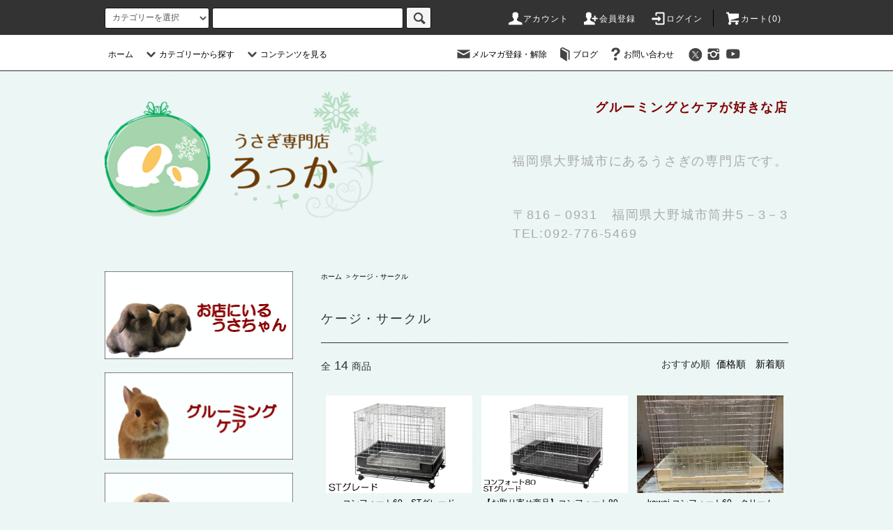

--- FILE ---
content_type: text/html; charset=EUC-JP
request_url: https://rabbit-rocca.com/?mode=cate&cbid=2234910&csid=0
body_size: 13855
content:
<!DOCTYPE html PUBLIC "-//W3C//DTD XHTML 1.0 Transitional//EN" "http://www.w3.org/TR/xhtml1/DTD/xhtml1-transitional.dtd">
<html xmlns:og="http://ogp.me/ns#" xmlns:fb="http://www.facebook.com/2008/fbml" xmlns:mixi="http://mixi-platform.com/ns#" xmlns="http://www.w3.org/1999/xhtml" xml:lang="ja" lang="ja" dir="ltr">
<head>
<meta http-equiv="content-type" content="text/html; charset=euc-jp" />
<meta http-equiv="X-UA-Compatible" content="IE=edge,chrome=1" />
<title>ケージ・サークル - うさぎ専門店　ろっか　</title>
<meta name="Keywords" content="ケージ・サークル,fuwari-howari" />
<meta name="Description" content="" />
<meta name="Author" content="" />
<meta name="Copyright" content="GMOペパボ" />
<meta http-equiv="content-style-type" content="text/css" />
<meta http-equiv="content-script-type" content="text/javascript" />
<link rel="stylesheet" href="https://rabbit-rocca.com/css/framework/colormekit.css" type="text/css" />
<link rel="stylesheet" href="https://rabbit-rocca.com/css/framework/colormekit-responsive.css" type="text/css" />
<link rel="stylesheet" href="https://img07.shop-pro.jp/PA01377/220/css/8/index.css?cmsp_timestamp=20260102013852" type="text/css" />
<link rel="stylesheet" href="https://img07.shop-pro.jp/PA01377/220/css/8/product_list.css?cmsp_timestamp=20260102013852" type="text/css" />

<link rel="alternate" type="application/rss+xml" title="rss" href="https://rabbit-rocca.com/?mode=rss" />
<link rel="alternate" media="handheld" type="text/html" href="https://rabbit-rocca.com/?mode=cate&cbid=2234910&csid=0" />
<script type="text/javascript" src="//ajax.googleapis.com/ajax/libs/jquery/1.11.0/jquery.min.js" ></script>
<meta property="og:title" content="ケージ・サークル - うさぎ専門店　ろっか　" />
<meta property="og:description" content="" />
<meta property="og:url" content="https://rabbit-rocca.com?mode=cate&cbid=2234910&csid=0" />
<meta property="og:site_name" content="うさぎ専門店　ろっか　" />
<meta property="og:image" content=""/>
<script>
  var Colorme = {"page":"product_list","shop":{"account_id":"PA01377220","title":"\u3046\u3055\u304e\u5c02\u9580\u5e97\u3000\u308d\u3063\u304b\u3000"},"basket":{"total_price":0,"items":[]},"customer":{"id":null}};

  (function() {
    function insertScriptTags() {
      var scriptTagDetails = [];
      var entry = document.getElementsByTagName('script')[0];

      scriptTagDetails.forEach(function(tagDetail) {
        var script = document.createElement('script');

        script.type = 'text/javascript';
        script.src = tagDetail.src;
        script.async = true;

        if( tagDetail.integrity ) {
          script.integrity = tagDetail.integrity;
          script.setAttribute('crossorigin', 'anonymous');
        }

        entry.parentNode.insertBefore(script, entry);
      })
    }

    window.addEventListener('load', insertScriptTags, false);
  })();
</script>
<script async src="https://zen.one/analytics.js"></script>
</head>
<body>
<meta name="colorme-acc-payload" content="?st=1&pt=10028&ut=2234910,0&at=PA01377220&v=20260122082916&re=&cn=b99917af4cecdb4edba24b9cccf6c96b" width="1" height="1" alt="" /><script>!function(){"use strict";Array.prototype.slice.call(document.getElementsByTagName("script")).filter((function(t){return t.src&&t.src.match(new RegExp("dist/acc-track.js$"))})).forEach((function(t){return document.body.removeChild(t)})),function t(c){var r=arguments.length>1&&void 0!==arguments[1]?arguments[1]:0;if(!(r>=c.length)){var e=document.createElement("script");e.onerror=function(){return t(c,r+1)},e.src="https://"+c[r]+"/dist/acc-track.js?rev=3",document.body.appendChild(e)}}(["acclog001.shop-pro.jp","acclog002.shop-pro.jp"])}();</script><script src="https://img.shop-pro.jp/tmpl_js/76/jquery.tile.js"></script>
<script src="https://img.shop-pro.jp/tmpl_js/76/jquery.skOuterClick.js"></script>
<script src="https://img.shop-pro.jp/tmpl_js/76/smoothscroll.js"></script>
<script src="https://img.shop-pro.jp/tmpl_js/76/utility.index.js"></script>

<div class="cart_in_modal__bg show_while_cart_in_connecting spinner" style="display: none;"></div>
<div id="wrapper">
  <div id="header">
    <div class="header_top">
      <div class="header_top_inner container">
        <form action="https://rabbit-rocca.com/" method="GET" class="search_form visible-desktop">
          <input type="hidden" name="mode" value="srh" />
          <select name="cid" class="search_select">
            <option value="">カテゴリーを選択</option>
                          <option value="2897806,0">ろっかオリジナル　無農薬野菜・野草</option>
                          <option value="2723419,0">選べるサンプル☆</option>
                          <option value="2232438,0">牧草</option>
                          <option value="2232439,0">ペレット</option>
                          <option value="2232441,0">サプリメント</option>
                          <option value="2234908,0">おやつ</option>
                          <option value="2234909,0">うさぎの水</option>
                          <option value="2234911,0">食器・牧草入れ・水飲み</option>
                          <option value="2234914,0">消臭剤・お掃除用品</option>
                          <option value="2234915,0">お手入れ用品（ブラシ・つめ切り）</option>
                          <option value="2234912,0">うさぎのトイレ</option>
                          <option value="2234913,0">ペットシーツ・トイレ砂、 他</option>
                          <option value="2234916,0">うさぎのおもちゃ、かじり木</option>
                          <option value="2234918,0">かじり防止</option>
                          <option value="2234917,0">ハウス・トンネル・遊び場</option>
                          <option value="2234919,0">季節用品</option>
                          <option value="2234920,0">キャリーバッグ</option>
                          <option value="2234910,0">ケージ・サークル</option>
                          <option value="2234921,0">うさぎの本</option>
                          <option value="2877329,0">便利でお得なセット割り♪</option>
                          <option value="2599569,0">アウトレットアイテム</option>
                      </select>
          <input type="text" name="keyword" class="search_box" />
          <button class="btn_search btn btn-xs"><i class="icon-lg-b icon-search"></i></button>
        </form>
        <ul class="header_nav_headline inline visible-desktop">
          <li>
            <a href="https://rabbit-rocca.com/?mode=myaccount"><i class="icon-lg-w icon-user"></i>アカウント</a>
          </li>
                                                    <li>
                  <a href="https://rabbit-rocca.com/customer/signup/new"><i class="icon-lg-w icon-adduser"></i>会員登録</a>
                </li>
                            <li>
                <a href="https://rabbit-rocca.com/?mode=login&shop_back_url=https%3A%2F%2Frabbit-rocca.com%2F"><i class="icon-lg-w icon-login"></i>ログイン</a>
              </li>
                                <li class="headline_viewcart">
                        <a href="https://rabbit-rocca.com/cart/proxy/basket?shop_id=PA01377220&shop_domain=rabbit-rocca.com"><i class="icon-lg-w icon-cart"></i>カート(0)</span></a>
                      </li>
        </ul>
        <div class="header_nav_phone hidden-desktop">
          <span class="nav_btn_phone"><i class="icon-lg-w icon-list"></i>メニュー</span>
          <div class="header_nav_lst_phone">
            <ul class="unstyled">
              <li>
                <a href="https://rabbit-rocca.com/">ホーム</a>
              </li>
              <li>
                                <a href="https://rabbit-rocca.com/cart/proxy/basket?shop_id=PA01377220&shop_domain=rabbit-rocca.com">カートを見る</a>
                              </li>
              <li>
                <a href="https://rabbit-rocca.com/?mode=myaccount">アカウント</a>
              </li>
                                                                    <li>
                      <a href="https://rabbit-rocca.com/customer/signup/new">会員登録</a>
                    </li>
                                    <li>
                    <a href="https://rabbit-rocca.com/?mode=login&shop_back_url=https%3A%2F%2Frabbit-rocca.com%2F">ログイン</a>
                  </li>
                                                            <li>
                  <a href="https://fuwari-howari.shop-pro.jp/customer/newsletter/subscriptions/new">メルマガ登録・解除</a>
                </li>
                                          <li>
                <a href="https://fuwari-howari.shop-pro.jp/customer/inquiries/new">お問い合わせ</a>
              </li>
            </ul>
          </div>
        </div>
      </div>
    </div>
    <div class="header_mid hidden-phone">
      <div class="header_mid_inner container">
        <div class="header_nav_global">
          <ul class="header_nav_global_left inline">
            <li><a href="https://rabbit-rocca.com/">ホーム</a></li>
            <li class="header_nav_global_left_category">
              <a href="javascript:void(0)"><i class="icon-lg-b icon-chevron_down"></i>カテゴリーから探す</a>
              <div class="header_nav_global_box header_nav_global_box_catogory row">
                <p class="header_nav_global_box_heading col col-lg-3">CATEGORY SEARCH</p>
                <div class="header_nav_global_box_detail col col-lg-9 row">
                                                                                    
                                            <ul class="row header_nav_global_box_lists col col-lg-4 col-md-4 col-sm-6 col-xs-12 unstyled">
                                        <li>
                      <a href="https://rabbit-rocca.com/?mode=cate&cbid=2897806&csid=0">
                        ろっかオリジナル　無農薬野菜・野草
                      </a>
                    </li>
                                                                                                  <li>
                      <a href="https://rabbit-rocca.com/?mode=cate&cbid=2723419&csid=0">
                        選べるサンプル☆
                      </a>
                    </li>
                                                                                                  <li>
                      <a href="https://rabbit-rocca.com/?mode=cate&cbid=2232438&csid=0">
                        牧草
                      </a>
                    </li>
                                                                                                  <li>
                      <a href="https://rabbit-rocca.com/?mode=cate&cbid=2232439&csid=0">
                        ペレット
                      </a>
                    </li>
                                                                                                  <li>
                      <a href="https://rabbit-rocca.com/?mode=cate&cbid=2232441&csid=0">
                        サプリメント
                      </a>
                    </li>
                                                                                                  <li>
                      <a href="https://rabbit-rocca.com/?mode=cate&cbid=2234908&csid=0">
                        おやつ
                      </a>
                    </li>
                                                                                                  <li>
                      <a href="https://rabbit-rocca.com/?mode=cate&cbid=2234909&csid=0">
                        うさぎの水
                      </a>
                    </li>
                                          </ul>
                      <ul class="row header_nav_global_box_lists col col-lg-4 col-md-4 col-sm-6 col-xs-12 unstyled">
                                                                                                  <li>
                      <a href="https://rabbit-rocca.com/?mode=cate&cbid=2234911&csid=0">
                        食器・牧草入れ・水飲み
                      </a>
                    </li>
                                                                                                  <li>
                      <a href="https://rabbit-rocca.com/?mode=cate&cbid=2234914&csid=0">
                        消臭剤・お掃除用品
                      </a>
                    </li>
                                                                                                  <li>
                      <a href="https://rabbit-rocca.com/?mode=cate&cbid=2234915&csid=0">
                        お手入れ用品（ブラシ・つめ切り）
                      </a>
                    </li>
                                                                                                  <li>
                      <a href="https://rabbit-rocca.com/?mode=cate&cbid=2234912&csid=0">
                        うさぎのトイレ
                      </a>
                    </li>
                                                                                                  <li>
                      <a href="https://rabbit-rocca.com/?mode=cate&cbid=2234913&csid=0">
                        ペットシーツ・トイレ砂、 他
                      </a>
                    </li>
                                                                                                  <li>
                      <a href="https://rabbit-rocca.com/?mode=cate&cbid=2234916&csid=0">
                        うさぎのおもちゃ、かじり木
                      </a>
                    </li>
                                                                                                  <li>
                      <a href="https://rabbit-rocca.com/?mode=cate&cbid=2234918&csid=0">
                        かじり防止
                      </a>
                    </li>
                                          </ul>
                      <ul class="row header_nav_global_box_lists col col-lg-4 col-md-4 col-sm-6 col-xs-12 unstyled">
                                                                                                  <li>
                      <a href="https://rabbit-rocca.com/?mode=cate&cbid=2234917&csid=0">
                        ハウス・トンネル・遊び場
                      </a>
                    </li>
                                                                                                  <li>
                      <a href="https://rabbit-rocca.com/?mode=cate&cbid=2234919&csid=0">
                        季節用品
                      </a>
                    </li>
                                                                                                  <li>
                      <a href="https://rabbit-rocca.com/?mode=cate&cbid=2234920&csid=0">
                        キャリーバッグ
                      </a>
                    </li>
                                                                                                  <li>
                      <a href="https://rabbit-rocca.com/?mode=cate&cbid=2234910&csid=0">
                        ケージ・サークル
                      </a>
                    </li>
                                                                                                  <li>
                      <a href="https://rabbit-rocca.com/?mode=cate&cbid=2234921&csid=0">
                        うさぎの本
                      </a>
                    </li>
                                                                                                  <li>
                      <a href="https://rabbit-rocca.com/?mode=cate&cbid=2877329&csid=0">
                        便利でお得なセット割り♪
                      </a>
                    </li>
                                                                                                  <li>
                      <a href="https://rabbit-rocca.com/?mode=cate&cbid=2599569&csid=0">
                        アウトレットアイテム
                      </a>
                    </li>
                                                              </ul>
                                                      </div>
              </div>
            </li>
                                      <li class="header_nav_global_left_contents">
                <a href="javascript:void(0)"><i class="icon-lg-b icon-chevron_down"></i>コンテンツを見る</a>
                <div class="header_nav_global_box header_nav_global_box_contents row">
                  <p class="header_nav_global_box_heading col col-lg-3">CONTENTS</p>
                  <div class="header_nav_global_box_detail col col-lg-9 row">
                                          <ul class="col col-lg-12 row unstyled">                        <li>
                          <a href="https://rabbit-rocca.com/?mode=f19">
                            お店にいるうさぎさんたち
                          </a>
                        </li>
                      </ul>                                      </div>
                </div>
              </li>
                      </ul>
          <ul class="header_nav_global_right inline">
            <li class="visible-desktop"><a href="https://fuwari-howari.shop-pro.jp/customer/newsletter/subscriptions/new"><i class="icon-lg-b icon-mail"></i>メルマガ登録・解除</a></li>           <li class="visible-desktop"><a href="https://ameblo.jp/rabbit-rocca/"><i class="icon-lg-b icon-book"></i>ブログ</a></li>
            <li class="visible-desktop"><a href="https://fuwari-howari.shop-pro.jp/customer/inquiries/new"><i class="icon-lg-b icon-help"></i>お問い合わせ</a></li>
            <li>



                                                            <ul class="header_nav_global_social inline">
                <li>
<a href="https://twitter.com/rabbit_rocca" target="_blank"><i class="icon-lg-b icon-c_twitter"></i></a>
</li>
<li>
<a href="https://instagram.com/rabbit_rocca" target="_blank"><i class="icon-lg-b icon-instagram"></i></a>
</li>

<a href="https://www.youtube.com/channel/UCAsFuKK7YEaRZZ98t8bLoUQ" target="_blank"><i class="icon-lg-b icon-youtube"></i></a>
</li>

            　　　　　  </li>
					</ul>
        </div>
      </div>
    </div>
    <div class="header_btm container clearfix">
              <h1 class="header_logo"><a href="https://rabbit-rocca.com/"><img src="https://img07.shop-pro.jp/PA01377/220/PA01377220.png?cmsp_timestamp=20250625174812" alt="うさぎ専門店　ろっか　" /></a></h1>
      


                                    <p class="header_lead"><font color="#800000"><strong>グルーミングとケアが好きな店</strong></font></p>
			　　<p class="header_lead">福岡県大野城市にあるうさぎの専門店です。</p>
			  <p class="header_lead">〒816－0931　福岡県大野城市筒井5－3－3<br/>
					TEL:092-776-5469</p>
			
      


               <ul class="header_nav_global_social inline visible-phone">
<li>
<a href="https://twitter.com/rabbit_rocca" target="_blank"><i class="icon-lg-b icon-c_twitter"></i></a>
</li>
<li>
<a href="https://instagram.com/rabbit_rocca" target="_blank"><i class="icon-lg-b icon-instagram"></i></a>
</li>
<li>
<a href="https://www.youtube.com/channel/UCAsFuKK7YEaRZZ98t8bLoUQ" target="_blank"><i class="icon-lg-b icon-youtube"></i></a>
</li>

</ul>
      


              <form action="https://rabbit-rocca.com/" method="GET" class="search_form visible-phone">
          <input type="hidden" name="mode" value="srh" />
          <select name="cid" class="search_select">
            <option value="">カテゴリーを選択</option>
                          <option value="2897806,0">ろっかオリジナル　無農薬野菜・野草</option>
                          <option value="2723419,0">選べるサンプル☆</option>
                          <option value="2232438,0">牧草</option>
                          <option value="2232439,0">ペレット</option>
                          <option value="2232441,0">サプリメント</option>
                          <option value="2234908,0">おやつ</option>
                          <option value="2234909,0">うさぎの水</option>
                          <option value="2234911,0">食器・牧草入れ・水飲み</option>
                          <option value="2234914,0">消臭剤・お掃除用品</option>
                          <option value="2234915,0">お手入れ用品（ブラシ・つめ切り）</option>
                          <option value="2234912,0">うさぎのトイレ</option>
                          <option value="2234913,0">ペットシーツ・トイレ砂、 他</option>
                          <option value="2234916,0">うさぎのおもちゃ、かじり木</option>
                          <option value="2234918,0">かじり防止</option>
                          <option value="2234917,0">ハウス・トンネル・遊び場</option>
                          <option value="2234919,0">季節用品</option>
                          <option value="2234920,0">キャリーバッグ</option>
                          <option value="2234910,0">ケージ・サークル</option>
                          <option value="2234921,0">うさぎの本</option>
                          <option value="2877329,0">便利でお得なセット割り♪</option>
                          <option value="2599569,0">アウトレットアイテム</option>
                      </select>
          <input type="text" name="keyword" class="search_box" />
          <button class="btn_search btn btn-xs"><i class="icon-lg-b icon-search"></i></button>
        </form>
          </div>
  </div>
  <div class="main row">
    <div id="contents" class="contents  col col-md-9 col-sm-12">
      <script src="https://img.shop-pro.jp/tmpl_js/76/utility.product_list.js"></script>

<div>
  
    

  
    

  
    

  
  <ul class="pankuzu_lists inline container">
    <li class="pankuzu_list"><a href="https://rabbit-rocca.com/">ホーム</a></li>
                  <li class="pankuzu_list">&nbsp;&gt;&nbsp;<a href="?mode=cate&cbid=2234910&csid=0">ケージ・サークル</a></li>
                  </ul>
  

  
    

  
    

  <h2 class="heading productlist_heading">
          ケージ・サークル
      </h2>

      
    <div class="clearfix">
      <p class="productlist_number hidden-phone">全<span>14</span>商品</p>
      <p class="productlist_sort">
        おすすめ順
                          <a href="?mode=cate&cbid=2234910&csid=0&sort=p">価格順</a>                  <a href="?mode=cate&cbid=2234910&csid=0&sort=n">新着順</a>      </p>
    </div>
    
    
    <div class="pagerlist_sp pagerlist_sp_top col-md-12 col-lg-12 col visible-phone">
      <ul class="unstyled">
        <li>
                      <span class="btn btn-03 disabled">&lt; Prev</span>
                  </li>
        <li>
                      <a href="?mode=cate&cbid=2234910&csid=0&page=2" class="btn btn-03">Next &gt;</a>
                  </li>
      </ul>
      <div class="pagerlist_pos">
        全<span>14</span>商品&nbsp;<span>1</span>-<span>0</span>表示
      </div>
    </div>
    
    
    <ul class="row unstyled productlist_lists">
              <li class="col col-sm-4 col-lg-4 productlist_list">
          <a href="?pid=178211568">
                          <img src="https://img07.shop-pro.jp/PA01377/220/product/178211568_th.png?cmsp_timestamp=20231118141342" alt="コンフォート60　STグレード" class="show item_img" />
                      </a>
          <a href="?pid=178211568">
            <span class="item_name show">コンフォート60　STグレード</span>
          </a>
                                                <span class="item_price show">24,200円(税込)</span>
                              </li>
              <li class="col col-sm-4 col-lg-4 productlist_list">
          <a href="?pid=178211690">
                          <img src="https://img07.shop-pro.jp/PA01377/220/product/178211690_th.png?cmsp_timestamp=20231118142517" alt="【お取り寄せ商品】コンフォート80　STグレード" class="show item_img" />
                      </a>
          <a href="?pid=178211690">
            <span class="item_name show">【お取り寄せ商品】コンフォート80　STグレード</span>
          </a>
                                                <span class="item_price show">31,680円(税込)</span>
                              </li>
              <li class="col col-sm-4 col-lg-4 productlist_list">
          <a href="?pid=162998339">
                          <img src="https://img07.shop-pro.jp/PA01377/220/product/162998339_th.png?cmsp_timestamp=20210829175900" alt="kawai コンフォート60　クリーム" class="show item_img" />
                      </a>
          <a href="?pid=162998339">
            <span class="item_name show">kawai コンフォート60　クリーム</span>
          </a>
                      <span class="item_soldout show">SOLD OUT</span>
                  </li>
              <li class="col col-sm-4 col-lg-4 productlist_list">
          <a href="?pid=111787358">
                          <img src="https://img07.shop-pro.jp/PA01377/220/product/111787358_th.png?cmsp_timestamp=20240121131059" alt="kawai コンフォート60　ピンク" class="show item_img" />
                      </a>
          <a href="?pid=111787358">
            <span class="item_name show">kawai コンフォート60　ピンク</span>
          </a>
                                                <span class="item_price show">24,200円(税込)</span>
                              </li>
              <li class="col col-sm-4 col-lg-4 productlist_list">
          <a href="?pid=111789369">
                          <img src="https://img07.shop-pro.jp/PA01377/220/product/111789369_th.png?cmsp_timestamp=20231118144630" alt="コンフォート60用ワイヤースノコ" class="show item_img" />
                      </a>
          <a href="?pid=111789369">
            <span class="item_name show">コンフォート60用ワイヤースノコ</span>
          </a>
                                                <span class="item_price show">3,080円(税込)</span>
                              </li>
              <li class="col col-sm-4 col-lg-4 productlist_list">
          <a href="?pid=111789230">
                          <img src="https://img07.shop-pro.jp/PA01377/220/product/111789230_th.png?cmsp_timestamp=20231118144741" alt="コンフォート60用ロフト" class="show item_img" />
                      </a>
          <a href="?pid=111789230">
            <span class="item_name show">コンフォート60用ロフト</span>
          </a>
                      <span class="item_soldout show">SOLD OUT</span>
                  </li>
              <li class="col col-sm-4 col-lg-4 productlist_list">
          <a href="?pid=111790109">
                          <img src="https://img07.shop-pro.jp/PA01377/220/product/111790109_th.png?cmsp_timestamp=20231118143858" alt="【お取り寄せ商品】　GEXラビットサークル　モダンリビング" class="show item_img" />
                      </a>
          <a href="?pid=111790109">
            <span class="item_name show">【お取り寄せ商品】　GEXラビットサークル　モダンリビング</span>
          </a>
                                                <span class="item_price show">5,280円(税込)</span>
                              </li>
              <li class="col col-sm-4 col-lg-4 productlist_list">
          <a href="?pid=111790158">
                          <img src="https://img07.shop-pro.jp/PA01377/220/product/111790158_th.png?cmsp_timestamp=20231118143919" alt="【お取り寄せ商品】　GEXラビットサークル　クラシックリビング" class="show item_img" />
                      </a>
          <a href="?pid=111790158">
            <span class="item_name show">【お取り寄せ商品】　GEXラビットサークル　クラシックリビング</span>
          </a>
                                                <span class="item_price show">5,280円(税込)</span>
                              </li>
              <li class="col col-sm-4 col-lg-4 productlist_list">
          <a href="?pid=111790019">
                          <img src="https://img07.shop-pro.jp/PA01377/220/product/111790019_th.png?cmsp_timestamp=20231118145008" alt="【お取り寄せ商品】　クイックサークル65" class="show item_img" />
                      </a>
          <a href="?pid=111790019">
            <span class="item_name show">【お取り寄せ商品】　クイックサークル65</span>
          </a>
                                                <span class="item_price show">8,030円(税込)</span>
                              </li>
              <li class="col col-sm-4 col-lg-4 productlist_list">
          <a href="?pid=111790201">
                          <img src="https://img07.shop-pro.jp/PA01377/220/product/111790201_th.png?cmsp_timestamp=20231118143942" alt="SANKO 休足マット" class="show item_img" />
                      </a>
          <a href="?pid=111790201">
            <span class="item_name show">SANKO 休足マット</span>
          </a>
                                                <span class="item_price show">1,518円(税込)</span>
                              </li>
              <li class="col col-sm-4 col-lg-4 productlist_list">
          <a href="?pid=111790253">
                          <img src="https://img07.shop-pro.jp/PA01377/220/product/111790253_th.png?cmsp_timestamp=20231118143831" alt="ウッドステップ" class="show item_img" />
                      </a>
          <a href="?pid=111790253">
            <span class="item_name show">ウッドステップ</span>
          </a>
                                                <span class="item_price show">2,134円(税込)</span>
                              </li>
              <li class="col col-sm-4 col-lg-4 productlist_list">
          <a href="?pid=155267568">
                          <img src="https://img07.shop-pro.jp/PA01377/220/product/155267568_th.png?cmsp_timestamp=20201102183306" alt="休足ピタッとカーペット" class="show item_img" />
                      </a>
          <a href="?pid=155267568">
            <span class="item_name show">休足ピタッとカーペット</span>
          </a>
                                                <span class="item_price show">1,804円(税込)</span>
                              </li>
              <li class="col col-sm-4 col-lg-4 productlist_list">
          <a href="?pid=167032126">
                          <img src="https://img07.shop-pro.jp/PA01377/220/product/167032126_th.png?cmsp_timestamp=20220305192525" alt="うさぎの足裏清潔マット " class="show item_img" />
                      </a>
          <a href="?pid=167032126">
            <span class="item_name show">うさぎの足裏清潔マット </span>
          </a>
                                                <span class="item_price show">1,474円(税込)</span>
                              </li>
              <li class="col col-sm-4 col-lg-4 productlist_list">
          <a href="?pid=111789513">
                          <img src="https://img07.shop-pro.jp/PA01377/220/product/111789513_th.png?cmsp_timestamp=20231118143811" alt="イージーホーム60用ワイヤーメッシュスノコ" class="show item_img" />
                      </a>
          <a href="?pid=111789513">
            <span class="item_name show">イージーホーム60用ワイヤーメッシュスノコ</span>
          </a>
                                                <span class="item_price show">2,200円(税込)</span>
                              </li>
          </ul>
    
    
    <div class="pagerlist col-md-12 col-lg-12 col hidden-phone">
      <ul class="unstyled text-center">
        <li><span>&lt;</span></li>
                <li><a href="?mode=cate&cbid=2234910&csid=0&page=2">&gt;</a></li>
      </ul>
    </div>
    <div class="pagerlist_sp pagerlist_sp_btm col-md-12 col-lg-12 col visible-phone">
      <div class="pagerlist_pos">
        全<span>14</span>商品&nbsp;<span>1</span>-<span>0</span>表示
      </div>
      <ul class="unstyled">
        <li>
                      <span class="btn btn-03 disabled">&lt; Prev</span>
                  </li>
        <li>
                      <a href="?mode=cate&cbid=2234910&csid=0&page=2" class="btn btn-03">Next &gt;</a>
                  </li>
      </ul>
    </div>

    
  
  
    

  
    

  
    

</div>    </div>
    <div id="side" class="side col col-md-3 col-sm-12 hidden-phone">
      


                                    <ul class="side_banner side_banner_lists unstyled">
            <li class="side_banner_list"><a href="https://rabbit-rocca.com/?mode=f191"><img src="https://img07.shop-pro.jp/PA01377/220/etc_base64/YTE.png?cmsp_timestamp=20230723002322" alt="お店にいるうさちゃん"></a></li>
            <li class="side_banner_list"><a href="https://rabbit-rocca.com/?mode=f128"><img src="https://img07.shop-pro.jp/PA01377/220/etc_base64/YjI.png?cmsp_timestamp=20230723002401" alt="グルーミングケア"></a></li>
            <li class="side_banner_list"><a href="https://rabbit-rocca.com/?mode=f1"><img src="https://img07.shop-pro.jp/PA01377/220/etc_base64/YzM.png?cmsp_timestamp=20230723002432" alt="ペットホテル"></a></li>
	　<li class="side_banner_list"><a href="https://rabbit-rocca.com/?mode=f7"><img src="https://img07.shop-pro.jp/PA01377/220/etc_base64/ZDQ.png?cmsp_timestamp=20230723002517" alt=""></a></li>
					
          </ul>
      	
			
			<br/>	<br/>
      
                        <div class="side_category">
            <h3 class="heading side_category_heading">カテゴリーから探す</h3>
            <ul class="lists side_category_lists unstyled">
                              <li class="list side_category_list">
                  <a href="https://rabbit-rocca.com/?mode=cate&cbid=2897806&csid=0" class="list_link show">
                    <span class="list_icon_arrow icon-lg-b icon-chevron_right"></span>
                    <span class="list_link_name">ろっかオリジナル　無農薬野菜・野草</span>
                  </a>
                                  </li>
                              <li class="list side_category_list">
                  <a href="https://rabbit-rocca.com/?mode=cate&cbid=2723419&csid=0" class="list_link show">
                    <span class="list_icon_arrow icon-lg-b icon-chevron_right"></span>
                    <span class="list_link_name">選べるサンプル☆</span>
                  </a>
                                  </li>
                              <li class="list side_category_list">
                  <a href="https://rabbit-rocca.com/?mode=cate&cbid=2232438&csid=0" class="list_link show">
                    <span class="list_icon_arrow icon-lg-b icon-chevron_right"></span>
                    <span class="list_link_name">牧草</span>
                  </a>
                                  </li>
                              <li class="list side_category_list">
                  <a href="https://rabbit-rocca.com/?mode=cate&cbid=2232439&csid=0" class="list_link show">
                    <span class="list_icon_arrow icon-lg-b icon-chevron_right"></span>
                    <span class="list_link_name">ペレット</span>
                  </a>
                                  </li>
                              <li class="list side_category_list">
                  <a href="https://rabbit-rocca.com/?mode=cate&cbid=2232441&csid=0" class="list_link show">
                    <span class="list_icon_arrow icon-lg-b icon-chevron_right"></span>
                    <span class="list_link_name">サプリメント</span>
                  </a>
                                  </li>
                              <li class="list side_category_list">
                  <a href="https://rabbit-rocca.com/?mode=cate&cbid=2234908&csid=0" class="list_link show">
                    <span class="list_icon_arrow icon-lg-b icon-chevron_right"></span>
                    <span class="list_link_name">おやつ</span>
                  </a>
                                  </li>
                              <li class="list side_category_list">
                  <a href="https://rabbit-rocca.com/?mode=cate&cbid=2234909&csid=0" class="list_link show">
                    <span class="list_icon_arrow icon-lg-b icon-chevron_right"></span>
                    <span class="list_link_name">うさぎの水</span>
                  </a>
                                  </li>
                              <li class="list side_category_list">
                  <a href="https://rabbit-rocca.com/?mode=cate&cbid=2234911&csid=0" class="list_link show">
                    <span class="list_icon_arrow icon-lg-b icon-chevron_right"></span>
                    <span class="list_link_name">食器・牧草入れ・水飲み</span>
                  </a>
                                                            <ul class="lists side_subcategory_lists unstyled">
                        <li class="list side_subcategory_list visible-phone">
                          <a href="https://rabbit-rocca.com/?mode=cate&cbid=2234911&csid=0" class="list_link show">
                            <span class="list_icon_arrow icon-lg-b icon-chevron_right"></span>
                            <span class="list_link_name">全ての食器・牧草入れ・水飲み</span>
                          </a>
                        </li>
                                          <li class="list side_subcategory_list">
                        <a href="https://rabbit-rocca.com/?mode=cate&cbid=2234911&csid=1" class="list_link show">
                          <span class="list_icon_arrow icon-lg-b icon-chevron_right visible-phone"></span>
                          <span class="list_link_name">食器</span>
                        </a>
                      </li>
                                                                                <li class="list side_subcategory_list">
                        <a href="https://rabbit-rocca.com/?mode=cate&cbid=2234911&csid=2" class="list_link show">
                          <span class="list_icon_arrow icon-lg-b icon-chevron_right visible-phone"></span>
                          <span class="list_link_name">牧草入れ</span>
                        </a>
                      </li>
                                                                                <li class="list side_subcategory_list">
                        <a href="https://rabbit-rocca.com/?mode=cate&cbid=2234911&csid=3" class="list_link show">
                          <span class="list_icon_arrow icon-lg-b icon-chevron_right visible-phone"></span>
                          <span class="list_link_name">水飲み</span>
                        </a>
                      </li>
                    </ul>                                  </li>
                              <li class="list side_category_list">
                  <a href="https://rabbit-rocca.com/?mode=cate&cbid=2234914&csid=0" class="list_link show">
                    <span class="list_icon_arrow icon-lg-b icon-chevron_right"></span>
                    <span class="list_link_name">消臭剤・お掃除用品</span>
                  </a>
                                  </li>
                              <li class="list side_category_list">
                  <a href="https://rabbit-rocca.com/?mode=cate&cbid=2234915&csid=0" class="list_link show">
                    <span class="list_icon_arrow icon-lg-b icon-chevron_right"></span>
                    <span class="list_link_name">お手入れ用品（ブラシ・つめ切り）</span>
                  </a>
                                  </li>
                              <li class="list side_category_list">
                  <a href="https://rabbit-rocca.com/?mode=cate&cbid=2234912&csid=0" class="list_link show">
                    <span class="list_icon_arrow icon-lg-b icon-chevron_right"></span>
                    <span class="list_link_name">うさぎのトイレ</span>
                  </a>
                                  </li>
                              <li class="list side_category_list">
                  <a href="https://rabbit-rocca.com/?mode=cate&cbid=2234913&csid=0" class="list_link show">
                    <span class="list_icon_arrow icon-lg-b icon-chevron_right"></span>
                    <span class="list_link_name">ペットシーツ・トイレ砂、 他</span>
                  </a>
                                  </li>
                              <li class="list side_category_list">
                  <a href="https://rabbit-rocca.com/?mode=cate&cbid=2234916&csid=0" class="list_link show">
                    <span class="list_icon_arrow icon-lg-b icon-chevron_right"></span>
                    <span class="list_link_name">うさぎのおもちゃ、かじり木</span>
                  </a>
                                  </li>
                              <li class="list side_category_list">
                  <a href="https://rabbit-rocca.com/?mode=cate&cbid=2234918&csid=0" class="list_link show">
                    <span class="list_icon_arrow icon-lg-b icon-chevron_right"></span>
                    <span class="list_link_name">かじり防止</span>
                  </a>
                                  </li>
                              <li class="list side_category_list">
                  <a href="https://rabbit-rocca.com/?mode=cate&cbid=2234917&csid=0" class="list_link show">
                    <span class="list_icon_arrow icon-lg-b icon-chevron_right"></span>
                    <span class="list_link_name">ハウス・トンネル・遊び場</span>
                  </a>
                                  </li>
                              <li class="list side_category_list">
                  <a href="https://rabbit-rocca.com/?mode=cate&cbid=2234919&csid=0" class="list_link show">
                    <span class="list_icon_arrow icon-lg-b icon-chevron_right"></span>
                    <span class="list_link_name">季節用品</span>
                  </a>
                                                            <ul class="lists side_subcategory_lists unstyled">
                        <li class="list side_subcategory_list visible-phone">
                          <a href="https://rabbit-rocca.com/?mode=cate&cbid=2234919&csid=0" class="list_link show">
                            <span class="list_icon_arrow icon-lg-b icon-chevron_right"></span>
                            <span class="list_link_name">全ての季節用品</span>
                          </a>
                        </li>
                                          <li class="list side_subcategory_list">
                        <a href="https://rabbit-rocca.com/?mode=cate&cbid=2234919&csid=1" class="list_link show">
                          <span class="list_icon_arrow icon-lg-b icon-chevron_right visible-phone"></span>
                          <span class="list_link_name">ひんやり</span>
                        </a>
                      </li>
                                                                                <li class="list side_subcategory_list">
                        <a href="https://rabbit-rocca.com/?mode=cate&cbid=2234919&csid=2" class="list_link show">
                          <span class="list_icon_arrow icon-lg-b icon-chevron_right visible-phone"></span>
                          <span class="list_link_name">あったか</span>
                        </a>
                      </li>
                    </ul>                                  </li>
                              <li class="list side_category_list">
                  <a href="https://rabbit-rocca.com/?mode=cate&cbid=2234920&csid=0" class="list_link show">
                    <span class="list_icon_arrow icon-lg-b icon-chevron_right"></span>
                    <span class="list_link_name">キャリーバッグ</span>
                  </a>
                                  </li>
                              <li class="list side_category_list">
                  <a href="https://rabbit-rocca.com/?mode=cate&cbid=2234910&csid=0" class="list_link show">
                    <span class="list_icon_arrow icon-lg-b icon-chevron_right"></span>
                    <span class="list_link_name">ケージ・サークル</span>
                  </a>
                                  </li>
                              <li class="list side_category_list">
                  <a href="https://rabbit-rocca.com/?mode=cate&cbid=2234921&csid=0" class="list_link show">
                    <span class="list_icon_arrow icon-lg-b icon-chevron_right"></span>
                    <span class="list_link_name">うさぎの本</span>
                  </a>
                                                            <ul class="lists side_subcategory_lists unstyled">
                        <li class="list side_subcategory_list visible-phone">
                          <a href="https://rabbit-rocca.com/?mode=cate&cbid=2234921&csid=0" class="list_link show">
                            <span class="list_icon_arrow icon-lg-b icon-chevron_right"></span>
                            <span class="list_link_name">全てのうさぎの本</span>
                          </a>
                        </li>
                                          <li class="list side_subcategory_list">
                        <a href="https://rabbit-rocca.com/?mode=cate&cbid=2234921&csid=1" class="list_link show">
                          <span class="list_icon_arrow icon-lg-b icon-chevron_right visible-phone"></span>
                          <span class="list_link_name">うさぎと暮らす</span>
                        </a>
                      </li>
                                                                                <li class="list side_subcategory_list">
                        <a href="https://rabbit-rocca.com/?mode=cate&cbid=2234921&csid=2" class="list_link show">
                          <span class="list_icon_arrow icon-lg-b icon-chevron_right visible-phone"></span>
                          <span class="list_link_name">うさぎの時間</span>
                        </a>
                      </li>
                    </ul>                                  </li>
                              <li class="list side_category_list">
                  <a href="https://rabbit-rocca.com/?mode=cate&cbid=2877329&csid=0" class="list_link show">
                    <span class="list_icon_arrow icon-lg-b icon-chevron_right"></span>
                    <span class="list_link_name">便利でお得なセット割り♪</span>
                  </a>
                                  </li>
                              <li class="list side_category_list">
                  <a href="https://rabbit-rocca.com/?mode=cate&cbid=2599569&csid=0" class="list_link show">
                    <span class="list_icon_arrow icon-lg-b icon-chevron_right"></span>
                    <span class="list_link_name">アウトレットアイテム</span>
                  </a>
                                  </li>
                          </ul>
          </div>
                                                                                                                                                                                                                                                                                                            
      
            
      
                                    <div class="side_freepage">
              <h3 class="side_freepage_heading heading">コンテンツを見る</h3>
              <ul class="side_freepage_lists lists unstyled ">
                          <li class="side_freepage_list list">
                  <a href="https://rabbit-rocca.com/?mode=f19" class="list_link show">
                    お店にいるうさぎさんたち
                  </a>
                </li>
                        </ul>
            </div>
                              
      
              

                                    <div class="side_banner_long">
            <a href="https://www.instagram.com/rabbit_rocca/?hl=ja"><img src="https://img21.shop-pro.jp/PA01377/220/etc/insta.png?cmsp_timestamp=20190126163913" alt="インスタへのリンク"></a>
          </div>
      


          </div>
    <div id="side" class="side col col-lg-3 col-sm-12 visible-phone">
      
                        <div class="side_category">
            <h3 class="heading side_category_heading">カテゴリーから探す</h3>
            <ul class="lists side_category_lists unstyled">
                              <li class="list side_category_list">
                  <a href="https://rabbit-rocca.com/?mode=cate&cbid=2897806&csid=0" class="list_link show">
                    <span class="list_icon_arrow icon-lg-b icon-chevron_right"></span>
                    <span class="list_link_name">ろっかオリジナル　無農薬野菜・野草</span>
                  </a>
                                  </li>
                              <li class="list side_category_list">
                  <a href="https://rabbit-rocca.com/?mode=cate&cbid=2723419&csid=0" class="list_link show">
                    <span class="list_icon_arrow icon-lg-b icon-chevron_right"></span>
                    <span class="list_link_name">選べるサンプル☆</span>
                  </a>
                                  </li>
                              <li class="list side_category_list">
                  <a href="https://rabbit-rocca.com/?mode=cate&cbid=2232438&csid=0" class="list_link show">
                    <span class="list_icon_arrow icon-lg-b icon-chevron_right"></span>
                    <span class="list_link_name">牧草</span>
                  </a>
                                  </li>
                              <li class="list side_category_list">
                  <a href="https://rabbit-rocca.com/?mode=cate&cbid=2232439&csid=0" class="list_link show">
                    <span class="list_icon_arrow icon-lg-b icon-chevron_right"></span>
                    <span class="list_link_name">ペレット</span>
                  </a>
                                  </li>
                              <li class="list side_category_list">
                  <a href="https://rabbit-rocca.com/?mode=cate&cbid=2232441&csid=0" class="list_link show">
                    <span class="list_icon_arrow icon-lg-b icon-chevron_right"></span>
                    <span class="list_link_name">サプリメント</span>
                  </a>
                                  </li>
                              <li class="list side_category_list">
                  <a href="https://rabbit-rocca.com/?mode=cate&cbid=2234908&csid=0" class="list_link show">
                    <span class="list_icon_arrow icon-lg-b icon-chevron_right"></span>
                    <span class="list_link_name">おやつ</span>
                  </a>
                                  </li>
                              <li class="list side_category_list">
                  <a href="https://rabbit-rocca.com/?mode=cate&cbid=2234909&csid=0" class="list_link show">
                    <span class="list_icon_arrow icon-lg-b icon-chevron_right"></span>
                    <span class="list_link_name">うさぎの水</span>
                  </a>
                                  </li>
                              <li class="list side_category_list">
                  <a href="https://rabbit-rocca.com/?mode=cate&cbid=2234911&csid=0" class="list_link show">
                    <span class="list_icon_arrow icon-lg-b icon-chevron_right"></span>
                    <span class="list_link_name">食器・牧草入れ・水飲み</span>
                  </a>
                                                            <ul class="lists side_subcategory_lists unstyled">
                        <li class="list side_subcategory_list visible-phone">
                          <a href="https://rabbit-rocca.com/?mode=cate&cbid=2234911&csid=0" class="list_link show">
                            <span class="list_icon_arrow icon-lg-b icon-chevron_right"></span>
                            <span class="list_link_name">全ての食器・牧草入れ・水飲み</span>
                          </a>
                        </li>
                                        <li class="list side_subcategory_list">
                      <a href="https://rabbit-rocca.com/?mode=cate&cbid=2234911&csid=1" class="list_link show">
                        <span class="list_icon_arrow icon-lg-b icon-chevron_right visible-phone"></span>
                        <span class="list_link_name">食器</span>
                      </a>
                    </li>
                                                                              <li class="list side_subcategory_list">
                      <a href="https://rabbit-rocca.com/?mode=cate&cbid=2234911&csid=2" class="list_link show">
                        <span class="list_icon_arrow icon-lg-b icon-chevron_right visible-phone"></span>
                        <span class="list_link_name">牧草入れ</span>
                      </a>
                    </li>
                                                                              <li class="list side_subcategory_list">
                      <a href="https://rabbit-rocca.com/?mode=cate&cbid=2234911&csid=3" class="list_link show">
                        <span class="list_icon_arrow icon-lg-b icon-chevron_right visible-phone"></span>
                        <span class="list_link_name">水飲み</span>
                      </a>
                    </li>
                    </ul>                                  </li>
                              <li class="list side_category_list">
                  <a href="https://rabbit-rocca.com/?mode=cate&cbid=2234914&csid=0" class="list_link show">
                    <span class="list_icon_arrow icon-lg-b icon-chevron_right"></span>
                    <span class="list_link_name">消臭剤・お掃除用品</span>
                  </a>
                                  </li>
                              <li class="list side_category_list">
                  <a href="https://rabbit-rocca.com/?mode=cate&cbid=2234915&csid=0" class="list_link show">
                    <span class="list_icon_arrow icon-lg-b icon-chevron_right"></span>
                    <span class="list_link_name">お手入れ用品（ブラシ・つめ切り）</span>
                  </a>
                                  </li>
                              <li class="list side_category_list">
                  <a href="https://rabbit-rocca.com/?mode=cate&cbid=2234912&csid=0" class="list_link show">
                    <span class="list_icon_arrow icon-lg-b icon-chevron_right"></span>
                    <span class="list_link_name">うさぎのトイレ</span>
                  </a>
                                  </li>
                              <li class="list side_category_list">
                  <a href="https://rabbit-rocca.com/?mode=cate&cbid=2234913&csid=0" class="list_link show">
                    <span class="list_icon_arrow icon-lg-b icon-chevron_right"></span>
                    <span class="list_link_name">ペットシーツ・トイレ砂、 他</span>
                  </a>
                                  </li>
                              <li class="list side_category_list">
                  <a href="https://rabbit-rocca.com/?mode=cate&cbid=2234916&csid=0" class="list_link show">
                    <span class="list_icon_arrow icon-lg-b icon-chevron_right"></span>
                    <span class="list_link_name">うさぎのおもちゃ、かじり木</span>
                  </a>
                                  </li>
                              <li class="list side_category_list">
                  <a href="https://rabbit-rocca.com/?mode=cate&cbid=2234918&csid=0" class="list_link show">
                    <span class="list_icon_arrow icon-lg-b icon-chevron_right"></span>
                    <span class="list_link_name">かじり防止</span>
                  </a>
                                  </li>
                              <li class="list side_category_list">
                  <a href="https://rabbit-rocca.com/?mode=cate&cbid=2234917&csid=0" class="list_link show">
                    <span class="list_icon_arrow icon-lg-b icon-chevron_right"></span>
                    <span class="list_link_name">ハウス・トンネル・遊び場</span>
                  </a>
                                  </li>
                              <li class="list side_category_list">
                  <a href="https://rabbit-rocca.com/?mode=cate&cbid=2234919&csid=0" class="list_link show">
                    <span class="list_icon_arrow icon-lg-b icon-chevron_right"></span>
                    <span class="list_link_name">季節用品</span>
                  </a>
                                                            <ul class="lists side_subcategory_lists unstyled">
                        <li class="list side_subcategory_list visible-phone">
                          <a href="https://rabbit-rocca.com/?mode=cate&cbid=2234919&csid=0" class="list_link show">
                            <span class="list_icon_arrow icon-lg-b icon-chevron_right"></span>
                            <span class="list_link_name">全ての季節用品</span>
                          </a>
                        </li>
                                        <li class="list side_subcategory_list">
                      <a href="https://rabbit-rocca.com/?mode=cate&cbid=2234919&csid=1" class="list_link show">
                        <span class="list_icon_arrow icon-lg-b icon-chevron_right visible-phone"></span>
                        <span class="list_link_name">ひんやり</span>
                      </a>
                    </li>
                                                                              <li class="list side_subcategory_list">
                      <a href="https://rabbit-rocca.com/?mode=cate&cbid=2234919&csid=2" class="list_link show">
                        <span class="list_icon_arrow icon-lg-b icon-chevron_right visible-phone"></span>
                        <span class="list_link_name">あったか</span>
                      </a>
                    </li>
                    </ul>                                  </li>
                              <li class="list side_category_list">
                  <a href="https://rabbit-rocca.com/?mode=cate&cbid=2234920&csid=0" class="list_link show">
                    <span class="list_icon_arrow icon-lg-b icon-chevron_right"></span>
                    <span class="list_link_name">キャリーバッグ</span>
                  </a>
                                  </li>
                              <li class="list side_category_list">
                  <a href="https://rabbit-rocca.com/?mode=cate&cbid=2234910&csid=0" class="list_link show">
                    <span class="list_icon_arrow icon-lg-b icon-chevron_right"></span>
                    <span class="list_link_name">ケージ・サークル</span>
                  </a>
                                  </li>
                              <li class="list side_category_list">
                  <a href="https://rabbit-rocca.com/?mode=cate&cbid=2234921&csid=0" class="list_link show">
                    <span class="list_icon_arrow icon-lg-b icon-chevron_right"></span>
                    <span class="list_link_name">うさぎの本</span>
                  </a>
                                                            <ul class="lists side_subcategory_lists unstyled">
                        <li class="list side_subcategory_list visible-phone">
                          <a href="https://rabbit-rocca.com/?mode=cate&cbid=2234921&csid=0" class="list_link show">
                            <span class="list_icon_arrow icon-lg-b icon-chevron_right"></span>
                            <span class="list_link_name">全てのうさぎの本</span>
                          </a>
                        </li>
                                        <li class="list side_subcategory_list">
                      <a href="https://rabbit-rocca.com/?mode=cate&cbid=2234921&csid=1" class="list_link show">
                        <span class="list_icon_arrow icon-lg-b icon-chevron_right visible-phone"></span>
                        <span class="list_link_name">うさぎと暮らす</span>
                      </a>
                    </li>
                                                                              <li class="list side_subcategory_list">
                      <a href="https://rabbit-rocca.com/?mode=cate&cbid=2234921&csid=2" class="list_link show">
                        <span class="list_icon_arrow icon-lg-b icon-chevron_right visible-phone"></span>
                        <span class="list_link_name">うさぎの時間</span>
                      </a>
                    </li>
                    </ul>                                  </li>
                              <li class="list side_category_list">
                  <a href="https://rabbit-rocca.com/?mode=cate&cbid=2877329&csid=0" class="list_link show">
                    <span class="list_icon_arrow icon-lg-b icon-chevron_right"></span>
                    <span class="list_link_name">便利でお得なセット割り♪</span>
                  </a>
                                  </li>
                              <li class="list side_category_list">
                  <a href="https://rabbit-rocca.com/?mode=cate&cbid=2599569&csid=0" class="list_link show">
                    <span class="list_icon_arrow icon-lg-b icon-chevron_right"></span>
                    <span class="list_link_name">アウトレットアイテム</span>
                  </a>
                                  </li>
                          </ul>
          </div>
                                                                                                                                                                                                                                                                                                            
      
            
      
                                    <div class="side_freepage">
              <h3 class="side_freepage_heading heading">コンテンツを見る</h3>
              <ul class="side_freepage_lists lists unstyled ">
                          <li class="side_freepage_list list">
                  <a href="https://rabbit-rocca.com/?mode=f19" class="list_link show">
                    お店にいるうさぎさんたち
                  </a>
                </li>
                        </ul>
            </div>
                              
    </div>
  </div>
  <div id="footer" class="footer">
          
              <div class="footer_inner footer_seller">
          <h2 class="heading footer_heading footer_seller_heading">ランキング</h2>
          <div class="visible-phone">
            <ul class="footer_lists footer_seller_lists row unstyled">
                              <li class="col col-sm-4 footer_list footer_seller_list ">
                  <span class="rank_box rank_sp_box">
                    <span class="rank_number rank_sp_number"></span>
                  </span>
                  <a href="?pid=111528789">
                                          <img src="https://img07.shop-pro.jp/PA01377/220/product/111528789_th.png?cmsp_timestamp=20210830180453" alt="スーパープレミアムチモシー1番刈り（チャック付き袋）　１㎏" class="footer_list_img footer_seller_list_img show item_img" />
                                      </a>
                  <a href="?pid=111528789">
                    <span class="item_name show">スーパープレミアムチモシー1番刈り（チャック付き袋）　１㎏</span>
                  </a>
                                                                                <span class="item_price show">1,300円(税込)</span>
                                                      </li>
                              <li class="col col-sm-4 footer_list footer_seller_list ">
                  <span class="rank_box rank_sp_box">
                    <span class="rank_number rank_sp_number"></span>
                  </span>
                  <a href="?pid=115057967">
                                          <img src="https://img07.shop-pro.jp/PA01377/220/product/115057967_th.png?cmsp_timestamp=20241019134510" alt="ピュリナ　コンプリートブレンド　1.5㎏" class="footer_list_img footer_seller_list_img show item_img" />
                                      </a>
                  <a href="?pid=115057967">
                    <span class="item_name show">ピュリナ　コンプリートブレンド　1.5㎏</span>
                  </a>
                                                                                <span class="item_price show">2,420円(税込)</span>
                                                      </li>
                              <li class="col col-sm-4 footer_list footer_seller_list ">
                  <span class="rank_box rank_sp_box">
                    <span class="rank_number rank_sp_number"></span>
                  </span>
                  <a href="?pid=171061984">
                                          <img src="https://img07.shop-pro.jp/PA01377/220/product/171061984_th.png?cmsp_timestamp=20221022170629" alt="プレミアムウルトラソフトチモシー　お試し10ｇ" class="footer_list_img footer_seller_list_img show item_img" />
                                      </a>
                  <a href="?pid=171061984">
                    <span class="item_name show">プレミアムウルトラソフトチモシー　お試し10ｇ</span>
                  </a>
                                                                                <span class="item_price show">330円(税込)</span>
                                                      </li>
                              <li class="col col-sm-4 footer_list footer_seller_list hidden-phone">
                  <span class="rank_box rank_sp_box">
                    <span class="rank_number rank_sp_number"></span>
                  </span>
                  <a href="?pid=118106368">
                                          <img src="https://img07.shop-pro.jp/PA01377/220/product/118106368_th.png?cmsp_timestamp=20250917165844" alt="天然パパイヤ　35ｇ" class="footer_list_img footer_seller_list_img show item_img" />
                                      </a>
                  <a href="?pid=118106368">
                    <span class="item_name show">天然パパイヤ　35ｇ</span>
                  </a>
                                                                                <span class="item_price show">480円(税込)</span>
                                                      </li>
                              <li class="col col-sm-4 footer_list footer_seller_list hidden-phone">
                  <span class="rank_box rank_sp_box">
                    <span class="rank_number rank_sp_number"></span>
                  </span>
                  <a href="?pid=167030641">
                                          <img src="https://img07.shop-pro.jp/PA01377/220/product/167030641_th.png?cmsp_timestamp=20220305180559" alt="いちごの葉っぱと茎" class="footer_list_img footer_seller_list_img show item_img" />
                                      </a>
                  <a href="?pid=167030641">
                    <span class="item_name show">いちごの葉っぱと茎</span>
                  </a>
                                                                                <span class="item_price show">935円(税込)</span>
                                                      </li>
                              <li class="col col-sm-4 footer_list footer_seller_list hidden-phone">
                  <span class="rank_box rank_sp_box">
                    <span class="rank_number rank_sp_number"></span>
                  </span>
                  <a href="?pid=118110965">
                                          <img src="https://img07.shop-pro.jp/PA01377/220/product/118110965_th.png?cmsp_timestamp=20210830180547" alt="スーパープレミアムチモシー2番刈り　500ｇ" class="footer_list_img footer_seller_list_img show item_img" />
                                      </a>
                  <a href="?pid=118110965">
                    <span class="item_name show">スーパープレミアムチモシー2番刈り　500ｇ</span>
                  </a>
                                                                                <span class="item_price show">700円(税込)</span>
                                                      </li>
                              <li class="col col-sm-4 footer_list footer_seller_list hidden-phone">
                  <span class="rank_box rank_sp_box">
                    <span class="rank_number rank_sp_number"></span>
                  </span>
                  <a href="?pid=156611602">
                                          <img src="https://img07.shop-pro.jp/PA01377/220/product/156611602_th.png?cmsp_timestamp=20210830182300" alt="ウーリーのセレクト牧草オーツヘイ　850ｇ" class="footer_list_img footer_seller_list_img show item_img" />
                                      </a>
                  <a href="?pid=156611602">
                    <span class="item_name show">ウーリーのセレクト牧草オーツヘイ　850ｇ</span>
                  </a>
                                                                                <span class="item_price show">1,690円(税込)</span>
                                                      </li>
                              <li class="col col-sm-4 footer_list footer_seller_list hidden-phone">
                  <span class="rank_box rank_sp_box">
                    <span class="rank_number rank_sp_number"></span>
                  </span>
                  <a href="?pid=114950099">
                                          <img src="https://img07.shop-pro.jp/PA01377/220/product/114950099_th.png?cmsp_timestamp=20230519010000" alt="かじリングバー りんごバー" class="footer_list_img footer_seller_list_img show item_img" />
                                      </a>
                  <a href="?pid=114950099">
                    <span class="item_name show">かじリングバー りんごバー</span>
                  </a>
                                                                                <span class="item_price show">748円(税込)</span>
                                                      </li>
                          </ul>
                          <div class="more-prd btn btn-block btn-more hidden-tablet hidden-desktop">
                <span>もっと見る</span>
              </div>
                      </div>
          <div class="hidden-phone">
            <ul class="footer_seller_lists footer_lists row unstyled">
                              <li class="col col-sm-4 footer_list footer_seller_list">
                  <span class="rank_box rank_pc_box">
                    <span class="rank_number rank_pc_number"></span>
                  </span>
                  <a href="?pid=111528789">
                                          <img src="https://img07.shop-pro.jp/PA01377/220/product/111528789_th.png?cmsp_timestamp=20210830180453" alt="スーパープレミアムチモシー1番刈り（チャック付き袋）　１㎏" class="footer_list_img footer_seller_list_img show item_img" />
                                      </a>
                  <a href="?pid=111528789">
                    <span class="item_name show">スーパープレミアムチモシー1番刈り（チャック付き袋）　１㎏</span>
                  </a>
                                                                                <span class="item_price show">1,300円(税込)</span>
                                                      </li>
                              <li class="col col-sm-4 footer_list footer_seller_list">
                  <span class="rank_box rank_pc_box">
                    <span class="rank_number rank_pc_number"></span>
                  </span>
                  <a href="?pid=115057967">
                                          <img src="https://img07.shop-pro.jp/PA01377/220/product/115057967_th.png?cmsp_timestamp=20241019134510" alt="ピュリナ　コンプリートブレンド　1.5㎏" class="footer_list_img footer_seller_list_img show item_img" />
                                      </a>
                  <a href="?pid=115057967">
                    <span class="item_name show">ピュリナ　コンプリートブレンド　1.5㎏</span>
                  </a>
                                                                                <span class="item_price show">2,420円(税込)</span>
                                                      </li>
                              <li class="col col-sm-4 footer_list footer_seller_list">
                  <span class="rank_box rank_pc_box">
                    <span class="rank_number rank_pc_number"></span>
                  </span>
                  <a href="?pid=171061984">
                                          <img src="https://img07.shop-pro.jp/PA01377/220/product/171061984_th.png?cmsp_timestamp=20221022170629" alt="プレミアムウルトラソフトチモシー　お試し10ｇ" class="footer_list_img footer_seller_list_img show item_img" />
                                      </a>
                  <a href="?pid=171061984">
                    <span class="item_name show">プレミアムウルトラソフトチモシー　お試し10ｇ</span>
                  </a>
                                                                                <span class="item_price show">330円(税込)</span>
                                                      </li>
                              <li class="col col-sm-4 footer_list footer_seller_list">
                  <span class="rank_box rank_pc_box">
                    <span class="rank_number rank_pc_number"></span>
                  </span>
                  <a href="?pid=118106368">
                                          <img src="https://img07.shop-pro.jp/PA01377/220/product/118106368_th.png?cmsp_timestamp=20250917165844" alt="天然パパイヤ　35ｇ" class="footer_list_img footer_seller_list_img show item_img" />
                                      </a>
                  <a href="?pid=118106368">
                    <span class="item_name show">天然パパイヤ　35ｇ</span>
                  </a>
                                                                                <span class="item_price show">480円(税込)</span>
                                                      </li>
                              <li class="col col-sm-4 footer_list footer_seller_list">
                  <span class="rank_box rank_pc_box">
                    <span class="rank_number rank_pc_number"></span>
                  </span>
                  <a href="?pid=167030641">
                                          <img src="https://img07.shop-pro.jp/PA01377/220/product/167030641_th.png?cmsp_timestamp=20220305180559" alt="いちごの葉っぱと茎" class="footer_list_img footer_seller_list_img show item_img" />
                                      </a>
                  <a href="?pid=167030641">
                    <span class="item_name show">いちごの葉っぱと茎</span>
                  </a>
                                                                                <span class="item_price show">935円(税込)</span>
                                                      </li>
                              <li class="col col-sm-4 footer_list footer_seller_list">
                  <span class="rank_box rank_pc_box">
                    <span class="rank_number rank_pc_number"></span>
                  </span>
                  <a href="?pid=118110965">
                                          <img src="https://img07.shop-pro.jp/PA01377/220/product/118110965_th.png?cmsp_timestamp=20210830180547" alt="スーパープレミアムチモシー2番刈り　500ｇ" class="footer_list_img footer_seller_list_img show item_img" />
                                      </a>
                  <a href="?pid=118110965">
                    <span class="item_name show">スーパープレミアムチモシー2番刈り　500ｇ</span>
                  </a>
                                                                                <span class="item_price show">700円(税込)</span>
                                                      </li>
                              <li class="col col-sm-4 footer_list footer_seller_list">
                  <span class="rank_box rank_pc_box">
                    <span class="rank_number rank_pc_number"></span>
                  </span>
                  <a href="?pid=156611602">
                                          <img src="https://img07.shop-pro.jp/PA01377/220/product/156611602_th.png?cmsp_timestamp=20210830182300" alt="ウーリーのセレクト牧草オーツヘイ　850ｇ" class="footer_list_img footer_seller_list_img show item_img" />
                                      </a>
                  <a href="?pid=156611602">
                    <span class="item_name show">ウーリーのセレクト牧草オーツヘイ　850ｇ</span>
                  </a>
                                                                                <span class="item_price show">1,690円(税込)</span>
                                                      </li>
                              <li class="col col-sm-4 footer_list footer_seller_list">
                  <span class="rank_box rank_pc_box">
                    <span class="rank_number rank_pc_number"></span>
                  </span>
                  <a href="?pid=114950099">
                                          <img src="https://img07.shop-pro.jp/PA01377/220/product/114950099_th.png?cmsp_timestamp=20230519010000" alt="かじリングバー りんごバー" class="footer_list_img footer_seller_list_img show item_img" />
                                      </a>
                  <a href="?pid=114950099">
                    <span class="item_name show">かじリングバー りんごバー</span>
                  </a>
                                                                                <span class="item_price show">748円(税込)</span>
                                                      </li>
                          </ul>
          </div>
        </div>
            
      
              <div class="footer_inner footer_recommend">
          <h2 class="heading footer_heading footer_recommend_heading">おすすめ商品</h2>
          <div class="visible-phone">
            <ul class="footer_lists footer_recommend_lists row unstyled">
                              <li class="col col-sm-4 footer_list footer_recommend_list ">
                  <a href="?pid=115057967">
                                          <img src="https://img07.shop-pro.jp/PA01377/220/product/115057967_th.png?cmsp_timestamp=20241019134510" alt="ピュリナ　コンプリートブレンド　1.5㎏" class="footer_list_img footer_recommend_list_img show item_img" />
                                      </a>
                  <a href="?pid=115057967">
                    <span class="item_name show">ピュリナ　コンプリートブレンド　1.5㎏</span>
                  </a>
                                                                                <span class="item_price show">2,420円(税込)</span>
                                                      </li>
                              <li class="col col-sm-4 footer_list footer_recommend_list ">
                  <a href="?pid=118106368">
                                          <img src="https://img07.shop-pro.jp/PA01377/220/product/118106368_th.png?cmsp_timestamp=20250917165844" alt="天然パパイヤ　35ｇ" class="footer_list_img footer_recommend_list_img show item_img" />
                                      </a>
                  <a href="?pid=118106368">
                    <span class="item_name show">天然パパイヤ　35ｇ</span>
                  </a>
                                                                                <span class="item_price show">480円(税込)</span>
                                                      </li>
                              <li class="col col-sm-4 footer_list footer_recommend_list ">
                  <a href="?pid=118106786">
                                          <img src="https://img07.shop-pro.jp/PA01377/220/product/118106786_th.png?cmsp_timestamp=20250917161614" alt="にんじんふりかけ　75ｇ" class="footer_list_img footer_recommend_list_img show item_img" />
                                      </a>
                  <a href="?pid=118106786">
                    <span class="item_name show">にんじんふりかけ　75ｇ</span>
                  </a>
                                                                                <span class="item_price show">440円(税込)</span>
                                                      </li>
                              <li class="col col-sm-4 footer_list footer_recommend_list hidden-phone">
                  <a href="?pid=118106995">
                                          <img src="https://img07.shop-pro.jp/PA01377/220/product/118106995_th.png?cmsp_timestamp=20250917161657" alt="キャベツふりかけ　75ｇ" class="footer_list_img footer_recommend_list_img show item_img" />
                                      </a>
                  <a href="?pid=118106995">
                    <span class="item_name show">キャベツふりかけ　75ｇ</span>
                  </a>
                                                                                <span class="item_price show">440円(税込)</span>
                                                      </li>
                              <li class="col col-sm-4 footer_list footer_recommend_list hidden-phone">
                  <a href="?pid=118113569">
                                          <img src="https://img07.shop-pro.jp/PA01377/220/product/118113569_th.png?cmsp_timestamp=20190726223952" alt="うさぎのきわみ" class="footer_list_img footer_recommend_list_img show item_img" />
                                      </a>
                  <a href="?pid=118113569">
                    <span class="item_name show">うさぎのきわみ</span>
                  </a>
                                                                                <span class="item_price show">2,640円(税込)</span>
                                                      </li>
                              <li class="col col-sm-4 footer_list footer_recommend_list hidden-phone">
                  <a href="?pid=118114468">
                                          <img src="https://img07.shop-pro.jp/PA01377/220/product/118114468_th.png?cmsp_timestamp=20201113125956" alt="ハイペット　恵メンテナンス" class="footer_list_img footer_recommend_list_img show item_img" />
                                      </a>
                  <a href="?pid=118114468">
                    <span class="item_name show">ハイペット　恵メンテナンス</span>
                  </a>
                                                                                <span class="item_price show">2,120円(税込)</span>
                                                      </li>
                              <li class="col col-sm-4 footer_list footer_recommend_list hidden-phone">
                  <a href="?pid=118397695">
                                          <img src="https://img07.shop-pro.jp/PA01377/220/product/118397695_th.png?cmsp_timestamp=20190726224018" alt="GEX ラビットプレミアムフード　850g" class="footer_list_img footer_recommend_list_img show item_img" />
                                      </a>
                  <a href="?pid=118397695">
                    <span class="item_name show">GEX ラビットプレミアムフード　850g</span>
                  </a>
                                                                                <span class="item_price show">1,540円(税込)</span>
                                                      </li>
                              <li class="col col-sm-4 footer_list footer_recommend_list hidden-phone">
                  <a href="?pid=124980423">
                                          <img src="https://img07.shop-pro.jp/PA01377/220/product/124980423_th.png?cmsp_timestamp=20171111012913" alt="デリ・スタイル　タンポポ＆セージ" class="footer_list_img footer_recommend_list_img show item_img" />
                                      </a>
                  <a href="?pid=124980423">
                    <span class="item_name show">デリ・スタイル　タンポポ＆セージ</span>
                  </a>
                                                                                <span class="item_price show">583円(税込)</span>
                                                      </li>
                              <li class="col col-sm-4 footer_list footer_recommend_list hidden-phone">
                  <a href="?pid=139596725">
                                          <img src="https://img07.shop-pro.jp/PA01377/220/product/139596725_th.png?cmsp_timestamp=20190131133835" alt="<img class='new_mark_img1' src='https://img.shop-pro.jp/img/new/icons29.gif' style='border:none;display:inline;margin:0px;padding:0px;width:auto;' />アニマストラス　顆粒100ｇ" class="footer_list_img footer_recommend_list_img show item_img" />
                                      </a>
                  <a href="?pid=139596725">
                    <span class="item_name show"><img class='new_mark_img1' src='https://img.shop-pro.jp/img/new/icons29.gif' style='border:none;display:inline;margin:0px;padding:0px;width:auto;' />アニマストラス　顆粒100ｇ</span>
                  </a>
                                                                                <span class="item_price show">5,830円(税込)</span>
                                                      </li>
                              <li class="col col-sm-4 footer_list footer_recommend_list hidden-phone">
                  <a href="?pid=144427613">
                                          <img src="https://img07.shop-pro.jp/PA01377/220/product/144427613_th.png?cmsp_timestamp=20200324172037" alt="天然パイナップル　30ｇ(細切りタイプ）" class="footer_list_img footer_recommend_list_img show item_img" />
                                      </a>
                  <a href="?pid=144427613">
                    <span class="item_name show">天然パイナップル　30ｇ(細切りタイプ）</span>
                  </a>
                                                                                <span class="item_price show">550円(税込)</span>
                                                      </li>
                              <li class="col col-sm-4 footer_list footer_recommend_list hidden-phone">
                  <a href="?pid=149503666">
                                          <img src="https://img07.shop-pro.jp/PA01377/220/product/149503666_th.png?cmsp_timestamp=20200321184020" alt="パルジェット　300ml" class="footer_list_img footer_recommend_list_img show item_img" />
                                      </a>
                  <a href="?pid=149503666">
                    <span class="item_name show">パルジェット　300ml</span>
                  </a>
                                                                                <span class="item_price show">1,133円(税込)</span>
                                                      </li>
                              <li class="col col-sm-4 footer_list footer_recommend_list hidden-phone">
                  <a href="?pid=150197896">
                                          <img src="https://img07.shop-pro.jp/PA01377/220/product/150197896_th.png?cmsp_timestamp=20200413182200" alt="魔法のスティック小動物用" class="footer_list_img footer_recommend_list_img show item_img" />
                                      </a>
                  <a href="?pid=150197896">
                    <span class="item_name show">魔法のスティック小動物用</span>
                  </a>
                                                                                <span class="item_price show">1,186円(税込)</span>
                                                      </li>
                              <li class="col col-sm-4 footer_list footer_recommend_list hidden-phone">
                  <a href="?pid=150541073">
                                          <img src="https://img07.shop-pro.jp/PA01377/220/product/150541073_th.png?cmsp_timestamp=20200424180301" alt="新版 よくわかるウサギの食事と栄養" class="footer_list_img footer_recommend_list_img show item_img" />
                                      </a>
                  <a href="?pid=150541073">
                    <span class="item_name show">新版 よくわかるウサギの食事と栄養</span>
                  </a>
                                                                                <span class="item_price show">2,420円(税込)</span>
                                                      </li>
                              <li class="col col-sm-4 footer_list footer_recommend_list hidden-phone">
                  <a href="?pid=150541216">
                                          <img src="https://img07.shop-pro.jp/PA01377/220/product/150541216_th.png?cmsp_timestamp=20200424180733" alt="新版 よくわかるウサギの健康と病気" class="footer_list_img footer_recommend_list_img show item_img" />
                                      </a>
                  <a href="?pid=150541216">
                    <span class="item_name show">新版 よくわかるウサギの健康と病気</span>
                  </a>
                                                                                <span class="item_price show">2,640円(税込)</span>
                                                      </li>
                              <li class="col col-sm-4 footer_list footer_recommend_list hidden-phone">
                  <a href="?pid=164365272">
                                          <img src="https://img07.shop-pro.jp/PA01377/220/product/164365272_th.png?cmsp_timestamp=20211025183836" alt="ウサギのおもちゃ　おっきなやわらかボール" class="footer_list_img footer_recommend_list_img show item_img" />
                                      </a>
                  <a href="?pid=164365272">
                    <span class="item_name show">ウサギのおもちゃ　おっきなやわらかボール</span>
                  </a>
                                                                                <span class="item_price show">891円(税込)</span>
                                                      </li>
                              <li class="col col-sm-4 footer_list footer_recommend_list hidden-phone">
                  <a href="?pid=170584238">
                                          <img src="https://img07.shop-pro.jp/PA01377/220/product/170584238_th.png?cmsp_timestamp=20220927180634" alt="うさピカ 消臭剤 ナチュラルバイオ　詰め替え" class="footer_list_img footer_recommend_list_img show item_img" />
                                      </a>
                  <a href="?pid=170584238">
                    <span class="item_name show">うさピカ 消臭剤 ナチュラルバイオ　詰め替え</span>
                  </a>
                                                                                <span class="item_price show">1,100円(税込)</span>
                                                      </li>
                              <li class="col col-sm-4 footer_list footer_recommend_list hidden-phone">
                  <a href="?pid=171308075">
                                          <img src="https://img07.shop-pro.jp/PA01377/220/product/171308075_th.png?cmsp_timestamp=20221105122927" alt="プレミアムウルトラソフトチモシー　425ｇ" class="footer_list_img footer_recommend_list_img show item_img" />
                                      </a>
                  <a href="?pid=171308075">
                    <span class="item_name show">プレミアムウルトラソフトチモシー　425ｇ</span>
                  </a>
                                                                                <span class="item_price show">3,850円(税込)</span>
                                                      </li>
                              <li class="col col-sm-4 footer_list footer_recommend_list hidden-phone">
                  <a href="?pid=175285466">
                                          <img src="https://img07.shop-pro.jp/PA01377/220/product/175285466_th.png?cmsp_timestamp=20230615191638" alt="<img class='new_mark_img1' src='https://img.shop-pro.jp/img/new/icons30.gif' style='border:none;display:inline;margin:0px;padding:0px;width:auto;' />うさぎの乳酸菌LAB（ラボ）" class="footer_list_img footer_recommend_list_img show item_img" />
                                      </a>
                  <a href="?pid=175285466">
                    <span class="item_name show"><img class='new_mark_img1' src='https://img.shop-pro.jp/img/new/icons30.gif' style='border:none;display:inline;margin:0px;padding:0px;width:auto;' />うさぎの乳酸菌LAB（ラボ）</span>
                  </a>
                                                                                <span class="item_price show">2,310円(税込)</span>
                                                      </li>
                              <li class="col col-sm-4 footer_list footer_recommend_list hidden-phone">
                  <a href="?pid=176695475">
                                          <img src="https://img07.shop-pro.jp/PA01377/220/product/176695475_th.png?cmsp_timestamp=20250917161639" alt="にんじんふりかけ　150ｇ" class="footer_list_img footer_recommend_list_img show item_img" />
                                      </a>
                  <a href="?pid=176695475">
                    <span class="item_name show">にんじんふりかけ　150ｇ</span>
                  </a>
                                                                                <span class="item_price show">770円(税込)</span>
                                                      </li>
                              <li class="col col-sm-4 footer_list footer_recommend_list hidden-phone">
                  <a href="?pid=178104484">
                                          <img src="https://img07.shop-pro.jp/PA01377/220/product/178104484_th.png?cmsp_timestamp=20231112183715" alt="【お試しサイズ】チモシーのきわみ　30ｇ" class="footer_list_img footer_recommend_list_img show item_img" />
                                      </a>
                  <a href="?pid=178104484">
                    <span class="item_name show">【お試しサイズ】チモシーのきわみ　30ｇ</span>
                  </a>
                                                                                <span class="item_price show">250円(税込)</span>
                                                      </li>
                              <li class="col col-sm-4 footer_list footer_recommend_list hidden-phone">
                  <a href="?pid=181931209">
                                          <img src="https://img07.shop-pro.jp/PA01377/220/product/181931209_th.png?cmsp_timestamp=20240727115417" alt="【ZASSOU マルシェ】　うさぎの七草" class="footer_list_img footer_recommend_list_img show item_img" />
                                      </a>
                  <a href="?pid=181931209">
                    <span class="item_name show">【ZASSOU マルシェ】　うさぎの七草</span>
                  </a>
                                                                                <span class="item_price show">935円(税込)</span>
                                                      </li>
                              <li class="col col-sm-4 footer_list footer_recommend_list hidden-phone">
                  <a href="?pid=182719049">
                                          <img src="https://img07.shop-pro.jp/PA01377/220/product/182719049_th.png?cmsp_timestamp=20240922160659" alt="うさぎと暮らす　No93" class="footer_list_img footer_recommend_list_img show item_img" />
                                      </a>
                  <a href="?pid=182719049">
                    <span class="item_name show">うさぎと暮らす　No93</span>
                  </a>
                                                                                <span class="item_price show">1,650円(税込)</span>
                                                      </li>
                              <li class="col col-sm-4 footer_list footer_recommend_list hidden-phone">
                  <a href="?pid=183060402">
                                          <img src="https://img07.shop-pro.jp/PA01377/220/product/183060402_th.png?cmsp_timestamp=20241014123659" alt="殻なし　えん麦" class="footer_list_img footer_recommend_list_img show item_img" />
                                      </a>
                  <a href="?pid=183060402">
                    <span class="item_name show">殻なし　えん麦</span>
                  </a>
                                                                                <span class="item_price show">440円(税込)</span>
                                                      </li>
                              <li class="col col-sm-4 footer_list footer_recommend_list hidden-phone">
                  <a href="?pid=188612564">
                                          <img src="https://img07.shop-pro.jp/PA01377/220/product/188612564_th.png?cmsp_timestamp=20250924092649" alt="うさぎと暮らす　No97" class="footer_list_img footer_recommend_list_img show item_img" />
                                      </a>
                  <a href="?pid=188612564">
                    <span class="item_name show">うさぎと暮らす　No97</span>
                  </a>
                                                                                <span class="item_price show">1,650円(税込)</span>
                                                      </li>
                              <li class="col col-sm-4 footer_list footer_recommend_list hidden-phone">
                  <a href="?pid=188897720">
                                          <img src="https://img07.shop-pro.jp/PA01377/220/product/188897720_th.jpg?cmsp_timestamp=20251011012657" alt="bunnyNATURE マイリトルスイートハート　たんぽぽ" class="footer_list_img footer_recommend_list_img show item_img" />
                                      </a>
                  <a href="?pid=188897720">
                    <span class="item_name show">bunnyNATURE マイリトルスイートハート　たんぽぽ</span>
                  </a>
                                                                                <span class="item_price show">880円(税込)</span>
                                                      </li>
                              <li class="col col-sm-4 footer_list footer_recommend_list hidden-phone">
                  <a href="?pid=188897729">
                                          <img src="https://img07.shop-pro.jp/PA01377/220/product/188897729_th.jpg?cmsp_timestamp=20251011012903" alt="bunnyNATURE マイリトルスイートハート　フェンネル" class="footer_list_img footer_recommend_list_img show item_img" />
                                      </a>
                  <a href="?pid=188897729">
                    <span class="item_name show">bunnyNATURE マイリトルスイートハート　フェンネル</span>
                  </a>
                                                                                <span class="item_price show">880円(税込)</span>
                                                      </li>
                              <li class="col col-sm-4 footer_list footer_recommend_list hidden-phone">
                  <a href="?pid=188897730">
                                          <img src="https://img07.shop-pro.jp/PA01377/220/product/188897730_th.jpg?cmsp_timestamp=20251011013025" alt="bunnyNATURE マイリトルスイートハート　レッドベリー" class="footer_list_img footer_recommend_list_img show item_img" />
                                      </a>
                  <a href="?pid=188897730">
                    <span class="item_name show">bunnyNATURE マイリトルスイートハート　レッドベリー</span>
                  </a>
                                                                                <span class="item_price show">880円(税込)</span>
                                                      </li>
                              <li class="col col-sm-4 footer_list footer_recommend_list hidden-phone">
                  <a href="?pid=124976764">
                                          <img src="https://img07.shop-pro.jp/PA01377/220/product/124976764_th.png?cmsp_timestamp=20240120171220" alt="チモシーのきわみ" class="footer_list_img footer_recommend_list_img show item_img" />
                                      </a>
                  <a href="?pid=124976764">
                    <span class="item_name show">チモシーのきわみ</span>
                  </a>
                                                                                <span class="item_price show">1,760円(税込)</span>
                                                      </li>
                              <li class="col col-sm-4 footer_list footer_recommend_list hidden-phone">
                  <a href="?pid=123398333">
                                          <img src="https://img07.shop-pro.jp/PA01377/220/product/123398333_th.png?cmsp_timestamp=20171105233041" alt="ボディフレッシュナー(小動物生体専用)" class="footer_list_img footer_recommend_list_img show item_img" />
                                      </a>
                  <a href="?pid=123398333">
                    <span class="item_name show">ボディフレッシュナー(小動物生体専用)</span>
                  </a>
                                      <span class="item_soldout show">SOLD OUT</span>
                                  </li>
                              <li class="col col-sm-4 footer_list footer_recommend_list hidden-phone">
                  <a href="?pid=119794455">
                                          <img src="https://img07.shop-pro.jp/PA01377/220/product/119794455_th.png?cmsp_timestamp=20171105234638" alt="バイオバニッシュ" class="footer_list_img footer_recommend_list_img show item_img" />
                                      </a>
                  <a href="?pid=119794455">
                    <span class="item_name show">バイオバニッシュ</span>
                  </a>
                                                                                <span class="item_price show">2,195円(税込)</span>
                                                      </li>
                          </ul>
                          <div class="more-prd btn btn-block btn-more hidden-tablet hidden-desktop">
                <span>もっと見る</span>
              </div>
                      </div>
          <div class="hidden-phone">
            <ul class="footer_lists footer_recommend_lists row unstyled">
                              <li class="col col-sm-4 footer_list footer_recommend_list ">
                  <a href="?pid=115057967">
                                          <img src="https://img07.shop-pro.jp/PA01377/220/product/115057967_th.png?cmsp_timestamp=20241019134510" alt="ピュリナ　コンプリートブレンド　1.5㎏" class="footer_list_img footer_recommend_list_img show item_img" />
                                      </a>
                  <a href="?pid=115057967">
                    <span class="item_name show">ピュリナ　コンプリートブレンド　1.5㎏</span>
                  </a>
                                                                                <span class="item_price show">2,420円(税込)</span>
                                                      </li>
                              <li class="col col-sm-4 footer_list footer_recommend_list ">
                  <a href="?pid=118106368">
                                          <img src="https://img07.shop-pro.jp/PA01377/220/product/118106368_th.png?cmsp_timestamp=20250917165844" alt="天然パパイヤ　35ｇ" class="footer_list_img footer_recommend_list_img show item_img" />
                                      </a>
                  <a href="?pid=118106368">
                    <span class="item_name show">天然パパイヤ　35ｇ</span>
                  </a>
                                                                                <span class="item_price show">480円(税込)</span>
                                                      </li>
                              <li class="col col-sm-4 footer_list footer_recommend_list ">
                  <a href="?pid=118106786">
                                          <img src="https://img07.shop-pro.jp/PA01377/220/product/118106786_th.png?cmsp_timestamp=20250917161614" alt="にんじんふりかけ　75ｇ" class="footer_list_img footer_recommend_list_img show item_img" />
                                      </a>
                  <a href="?pid=118106786">
                    <span class="item_name show">にんじんふりかけ　75ｇ</span>
                  </a>
                                                                                <span class="item_price show">440円(税込)</span>
                                                      </li>
                              <li class="col col-sm-4 footer_list footer_recommend_list hidden-phone">
                  <a href="?pid=118106995">
                                          <img src="https://img07.shop-pro.jp/PA01377/220/product/118106995_th.png?cmsp_timestamp=20250917161657" alt="キャベツふりかけ　75ｇ" class="footer_list_img footer_recommend_list_img show item_img" />
                                      </a>
                  <a href="?pid=118106995">
                    <span class="item_name show">キャベツふりかけ　75ｇ</span>
                  </a>
                                                                                <span class="item_price show">440円(税込)</span>
                                                      </li>
                              <li class="col col-sm-4 footer_list footer_recommend_list hidden-phone">
                  <a href="?pid=118113569">
                                          <img src="https://img07.shop-pro.jp/PA01377/220/product/118113569_th.png?cmsp_timestamp=20190726223952" alt="うさぎのきわみ" class="footer_list_img footer_recommend_list_img show item_img" />
                                      </a>
                  <a href="?pid=118113569">
                    <span class="item_name show">うさぎのきわみ</span>
                  </a>
                                                                                <span class="item_price show">2,640円(税込)</span>
                                                      </li>
                              <li class="col col-sm-4 footer_list footer_recommend_list hidden-phone">
                  <a href="?pid=118114468">
                                          <img src="https://img07.shop-pro.jp/PA01377/220/product/118114468_th.png?cmsp_timestamp=20201113125956" alt="ハイペット　恵メンテナンス" class="footer_list_img footer_recommend_list_img show item_img" />
                                      </a>
                  <a href="?pid=118114468">
                    <span class="item_name show">ハイペット　恵メンテナンス</span>
                  </a>
                                                                                <span class="item_price show">2,120円(税込)</span>
                                                      </li>
                              <li class="col col-sm-4 footer_list footer_recommend_list hidden-phone">
                  <a href="?pid=118397695">
                                          <img src="https://img07.shop-pro.jp/PA01377/220/product/118397695_th.png?cmsp_timestamp=20190726224018" alt="GEX ラビットプレミアムフード　850g" class="footer_list_img footer_recommend_list_img show item_img" />
                                      </a>
                  <a href="?pid=118397695">
                    <span class="item_name show">GEX ラビットプレミアムフード　850g</span>
                  </a>
                                                                                <span class="item_price show">1,540円(税込)</span>
                                                      </li>
                              <li class="col col-sm-4 footer_list footer_recommend_list hidden-phone">
                  <a href="?pid=124980423">
                                          <img src="https://img07.shop-pro.jp/PA01377/220/product/124980423_th.png?cmsp_timestamp=20171111012913" alt="デリ・スタイル　タンポポ＆セージ" class="footer_list_img footer_recommend_list_img show item_img" />
                                      </a>
                  <a href="?pid=124980423">
                    <span class="item_name show">デリ・スタイル　タンポポ＆セージ</span>
                  </a>
                                                                                <span class="item_price show">583円(税込)</span>
                                                      </li>
                              <li class="col col-sm-4 footer_list footer_recommend_list hidden-phone">
                  <a href="?pid=139596725">
                                          <img src="https://img07.shop-pro.jp/PA01377/220/product/139596725_th.png?cmsp_timestamp=20190131133835" alt="<img class='new_mark_img1' src='https://img.shop-pro.jp/img/new/icons29.gif' style='border:none;display:inline;margin:0px;padding:0px;width:auto;' />アニマストラス　顆粒100ｇ" class="footer_list_img footer_recommend_list_img show item_img" />
                                      </a>
                  <a href="?pid=139596725">
                    <span class="item_name show"><img class='new_mark_img1' src='https://img.shop-pro.jp/img/new/icons29.gif' style='border:none;display:inline;margin:0px;padding:0px;width:auto;' />アニマストラス　顆粒100ｇ</span>
                  </a>
                                                                                <span class="item_price show">5,830円(税込)</span>
                                                      </li>
                              <li class="col col-sm-4 footer_list footer_recommend_list hidden-phone">
                  <a href="?pid=144427613">
                                          <img src="https://img07.shop-pro.jp/PA01377/220/product/144427613_th.png?cmsp_timestamp=20200324172037" alt="天然パイナップル　30ｇ(細切りタイプ）" class="footer_list_img footer_recommend_list_img show item_img" />
                                      </a>
                  <a href="?pid=144427613">
                    <span class="item_name show">天然パイナップル　30ｇ(細切りタイプ）</span>
                  </a>
                                                                                <span class="item_price show">550円(税込)</span>
                                                      </li>
                          </ul>
          </div>
        </div>
            
    
    
        



                            <div class="footer_inner footer_banner">  
          <ul class="row unstyled">
            <li class="col col-sm-6 col-lg-3"><a href="https://rabbit-rocca.com/?mode=f6"><img src="https://img07.shop-pro.jp/PA01377/220/etc_base64/cTI.png?cmsp_timestamp=20230723013141" alt="アニマストラス"></a></li>
            <li class="col col-sm-6 col-lg-3"><a href="https://rabbit-rocca.com/?pid=165962147"><img src="https://img07.shop-pro.jp/PA01377/220/etc_base64/cTE.png?cmsp_timestamp=20230723013210" alt="サンタプロン"></a></li>
           	<li class="col col-sm-6 col-lg-3"><a href="https://rabbit-rocca.com/?pid=175285466"><img src="https://img07.shop-pro.jp/PA01377/220/etc_base64/cTM.png?cmsp_timestamp=20230723013241" alt="乳酸菌ラボ"></a></li>
					
          </ul>
        </div>
    


                    
    <div class="footer_pagetop">
      <a href="#header"><span class="footer_pagetop_icon icon-lg-w icon-chevron_up"></span></a>
    </div>
                          <div class="footer_notice">
      <div class="footer_inner row hidden-phone">
                  <div class="col col-lg-3">
            <h3 class="footer_notice_heading heading">返品について</h3>
            <dl class="footer_notice_lists">
                              <dt class="footer_notice_list_dt">返品期限</dt>
                <dd class="footer_notice_list_dd">商品到着後７日以内とさせていただきます。&nbsp;</dd>
                                            <dt class="footer_notice_list_dt">返品送料</dt>
                <dd class="footer_notice_list_dd">お客様都合による返品につきましてはお客様のご負担とさせていただきます。<br />
不良品に該当する場合は当方で負担いたします。&nbsp;</dd>
                                            <dt class="footer_notice_list_dt">不良品</dt>
                <dd class="footer_notice_list_dd">商品到着後速やかにご連絡ください。<br />
商品に欠陥がある場合を除き、返品には応じかねますのでご了承ください。&nbsp;</dd>
                           </dl>
          </div>
                          <div class="col col-lg-3">
            <h3 class="footer_notice_heading heading">配送・送料について</h3>
            <dl class="footer_notice_lists">
                              <dt class="footer_notice_list_dt">佐川急便</dt>
                <dd class="footer_notice_list_dd">
                                    &nbsp;
                </dd>
                          </dl>
          </div>
                          <div class="col col-lg-3">
            <h3 class="footer_notice_heading heading">支払い方法について</h3>
            <dl class="footer_notice_lists">
                              <dt class="footer_notice_list_dt">クレジットカード</dt>
                <dd class="footer_notice_list_dd">
                                                      下記のクレジットカードがご利用できます<br />
<img src="https://www.yamatofinancial.jp/logobr/images/web_pay_card.gif" width="490" height="171" border="0" alt="クロネコwebコレクト クレジットカード払い">&nbsp;
                </dd>
                              <dt class="footer_notice_list_dt">コンビニ後払い</dt>
                <dd class="footer_notice_list_dd">
                                                      下記のコンビニエンスストアでお支払い下さい<br />
<a href="https://www.yamato-credit-finance.co.jp/afterpayment/afterpayment_02.html" target="_blank"><br />
<br />
<img src="https://www.yamato-credit-finance.co.jp/images/afterpayment/ban_ap_04.jpg" width="438" height="157" alt="クロネコ代金後払いサービス" border="0" /></a>&nbsp;
                </dd>
                              <dt class="footer_notice_list_dt">商品代引き</dt>
                <dd class="footer_notice_list_dd">
                                                      &nbsp;
                </dd>
                              <dt class="footer_notice_list_dt">ゆうちょ銀行</dt>
                <dd class="footer_notice_list_dd">
                                                      &nbsp;
                </dd>
                              <dt class="footer_notice_list_dt">PayPay銀行</dt>
                <dd class="footer_notice_list_dd">
                                                      &nbsp;
                </dd>
                              <dt class="footer_notice_list_dt">福岡銀行</dt>
                <dd class="footer_notice_list_dd">
                                                      &nbsp;
                </dd>
                          </dl>
          </div>
                          <div class="col col-lg-3">
            <h3 class="footer_notice_heading heading">営業日について</h3>
            <div class="footer_notice_cal_table">
              <table class="tbl_calendar">
    <caption>2026年1月</caption>
    <tr>
        <th class="sun">日</th>
        <th>月</th>
        <th>火</th>
        <th>水</th>
        <th>木</th>
        <th>金</th>
        <th class="sat">土</th>
    </tr>
    <tr>
<td></td>
<td></td>
<td></td>
<td></td>
<td class="thu holiday" style="background-color: #eb9bbf; color: #b55353;">1</td>
<td class="fri" style="background-color: #eb9bbf; color: #b55353;">2</td>
<td class="sat" style="background-color: #eb9bbf; color: #b55353;">3</td>
</tr>
<tr>
<td class="sun" style="background-color: #eb9bbf; color: #b55353;">4</td>
<td class="mon">5</td>
<td class="tue">6</td>
<td class="wed">7</td>
<td class="thu" style="background-color: #eb9bbf; color: #b55353;">8</td>
<td class="fri">9</td>
<td class="sat">10</td>
</tr>
<tr>
<td class="sun">11</td>
<td class="mon holiday">12</td>
<td class="tue">13</td>
<td class="wed">14</td>
<td class="thu" style="background-color: #eb9bbf; color: #b55353;">15</td>
<td class="fri">16</td>
<td class="sat">17</td>
</tr>
<tr>
<td class="sun">18</td>
<td class="mon">19</td>
<td class="tue">20</td>
<td class="wed">21</td>
<td class="thu" style="background-color: #eb9bbf; color: #b55353;">22</td>
<td class="fri">23</td>
<td class="sat">24</td>
</tr>
<tr>
<td class="sun">25</td>
<td class="mon">26</td>
<td class="tue">27</td>
<td class="wed">28</td>
<td class="thu" style="background-color: #eb9bbf; color: #b55353;">29</td>
<td class="fri">30</td>
<td class="sat">31</td>
</tr>
</table>
            </div>
                          <div class="footer_notice_cal_memo">
                <font color="#e80e0e">●店休日は通信販売の発送が休みです。</font>
              </div>
                      </div>
              </div>
      <ul class="lists unstyled visible-phone">
                  <li class="list">
            <a href="https://rabbit-rocca.com/?mode=sk#cancel" class="list_link show">
              <span class="list_icon_arrow icon-lg-b icon-chevron_right"></span>
              <span class="list_link_name">返品について</span>
            </a>
          </li>
                          <li class="list">
            <a href="https://rabbit-rocca.com/?mode=sk" class="list_link show">
              <span class="list_icon_arrow icon-lg-b icon-chevron_right"></span>
              <span class="list_link_name">配送・送料について</span>
            </a>
          </li>
                          <li class="list">
            <a href="https://rabbit-rocca.com/?mode=sk#payment" class="list_link show">
              <span class="list_icon_arrow icon-lg-b icon-chevron_right"></span>
              <span class="list_link_name">支払い方法について</span>
            </a>
          </li>
              </ul>
    </div>
        <div class="footer_nav">
      <div class="footer_inner row">
                <div class="footer_nav_menu_left col col-sm-12 col-lg-3 hidden-phone">
          <ul class="footer_nav_lists unstyled">
            <li class="footer_nav_list"><a href="https://rabbit-rocca.com/" class="footer_nav_list_link">ホーム</a></li>
            <li class="footer_nav_list"><a href="https://rabbit-rocca.com/?mode=sk#payment" class="footer_nav_list_link">支払い方法について</a></li>
            <li class="footer_nav_list"><a href="https://rabbit-rocca.com/?mode=sk" class="footer_nav_list_link">配送・送料について</a></li>
            <li class="footer_nav_list"><a href="https://rabbit-rocca.com/?mode=sk#cancel" class="footer_nav_list_link">返品について</a></li>
            <li class="footer_nav_list"><a href="https://rabbit-rocca.com/?mode=sk#info" class="footer_nav_list_link">特定商取引法に基づく表記</a></li>
            <li class="footer_nav_list"><a href="https://rabbit-rocca.com/?mode=privacy" class="footer_nav_list_link">プライバシーポリシー</a></li>
            <li class="footer_nav_list"><a href="https://fuwari-howari.shop-pro.jp/customer/newsletter/subscriptions/new" class="footer_nav_list_link">メルマガ登録・解除</a></li>                        <li class="footer_nav_list"><a href="https://rabbit-rocca.com/?mode=rss" class="footer_nav_list_link">RSS</a>&nbsp;/&nbsp;<a href="https://rabbit-rocca.com/?mode=atom" class="footer_nav_list_link">ATOM</a></li>
          </ul>
        </div>
        <div class="footer_nav_menu_right col col-sm-12 col-lg-3">
          <ul class="footer_nav_lists unstyled">
            <li class="footer_nav_list col-sm-6"><a href="https://rabbit-rocca.com/?mode=myaccount" class="footer_nav_list_link">マイアカウント</a></li>
                                                            <li class="footer_nav_list col-sm-6"><a href="https://rabbit-rocca.com/customer/signup/new" class="footer_nav_list_link">会員登録</a></li>
                                <li class="footer_nav_list col-sm-6"><a href="https://rabbit-rocca.com/?mode=login&shop_back_url=https%3A%2F%2Frabbit-rocca.com%2F" class="footer_nav_list_link">ログイン</a></li>
                                      <li class="footer_nav_list col-sm-6">
                            <a href="https://rabbit-rocca.com/cart/proxy/basket?shop_id=PA01377220&shop_domain=rabbit-rocca.com" class="footer_nav_list_link">カートを見る</a>
                          </li>
            <li class="footer_nav_list col-sm-6"><a href="https://fuwari-howari.shop-pro.jp/customer/inquiries/new" class="footer_nav_list_link">お問い合わせ</a></li>
          </ul>
        </div>
        <div class="footer_nav_menu col col-sm-12 visible-phone">
          <ul class="footer_nav_lists unstyled inline">
            <li class="footer_nav_list"><a href="https://rabbit-rocca.com/" class="footer_nav_list_link">ホーム</a></li>/
            <li class="footer_nav_list"><a href="https://rabbit-rocca.com/?mode=sk#payment" class="footer_nav_list_link">支払い方法について</a></li>/
            <li class="footer_nav_list"><a href="https://rabbit-rocca.com/?mode=sk" class="footer_nav_list_link">配送・送料について</a></li>/
            <li class="footer_nav_list"><a href="https://rabbit-rocca.com/?mode=sk#cancel" class="footer_nav_list_link">返品について</a></li>/
            <li class="footer_nav_list"><a href="https://rabbit-rocca.com/?mode=sk#info" class="footer_nav_list_link">特定商取引法に基づく表記</a></li>/
            <li class="footer_nav_list"><a href="https://rabbit-rocca.com/?mode=privacy" class="footer_nav_list_link">プライバシーポリシー</a></li>/
            <li class="footer_nav_list"><a href="https://fuwari-howari.shop-pro.jp/customer/newsletter/subscriptions/new" class="footer_nav_list_link">メルマガ登録・解除</a></li>/
            /
            <li class="footer_nav_list"><a href="https://rabbit-rocca.com/?mode=rss" class="footer_nav_list_link">RSS</a>&nbsp;/&nbsp;<a href="https://rabbit-rocca.com/?mode=atom" class="footer_nav_list_link">ATOM</a></li>
          </ul>
        </div>
      </div>
    </div>
    <address class="footer_inner footer_copyright">
      Copyright(c)2017roccaAll Rights Reserved.
      <span class="footer_powered">
        <a href="https://shop-pro.jp" target="_blank">Powered by<img src="https://img.shop-pro.jp/tmpl_img/76/powered.png" alt="カラーミーショップ" /></a>
      </span>
    </address>
  </div>
</div><script type="text/javascript" src="https://rabbit-rocca.com/js/cart.js" ></script>
<script type="text/javascript" src="https://rabbit-rocca.com/js/async_cart_in.js" ></script>
<script type="text/javascript" src="https://rabbit-rocca.com/js/product_stock.js" ></script>
<script type="text/javascript" src="https://rabbit-rocca.com/js/js.cookie.js" ></script>
<script type="text/javascript" src="https://rabbit-rocca.com/js/favorite_button.js" ></script>
</body></html>